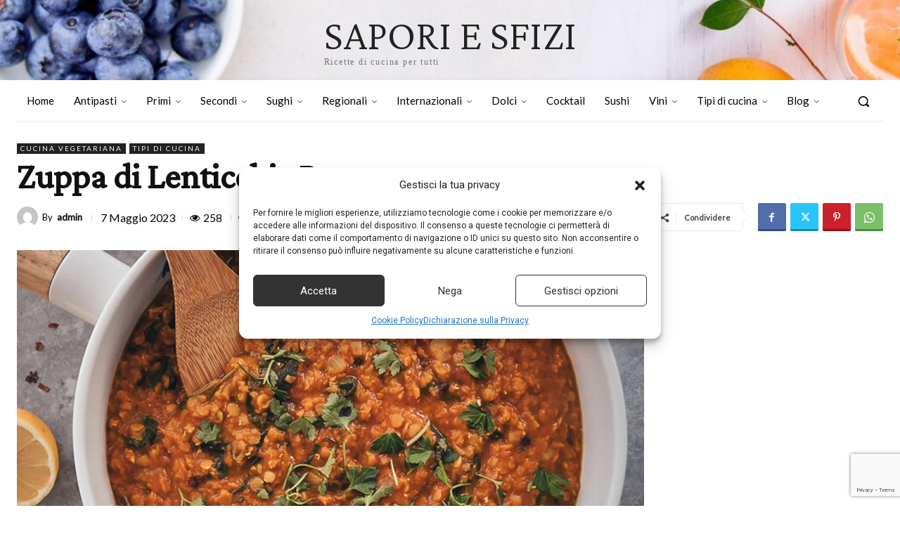

--- FILE ---
content_type: text/html; charset=utf-8
request_url: https://www.google.com/recaptcha/api2/anchor?ar=1&k=6LeHVL4qAAAAAAhwx1WkgMb5xnrdU24rhqtKzpPW&co=aHR0cHM6Ly9zYXBvcmllc2ZpemkuaXQ6NDQz&hl=en&v=N67nZn4AqZkNcbeMu4prBgzg&size=invisible&anchor-ms=20000&execute-ms=30000&cb=nyeb5o7v47sq
body_size: 48913
content:
<!DOCTYPE HTML><html dir="ltr" lang="en"><head><meta http-equiv="Content-Type" content="text/html; charset=UTF-8">
<meta http-equiv="X-UA-Compatible" content="IE=edge">
<title>reCAPTCHA</title>
<style type="text/css">
/* cyrillic-ext */
@font-face {
  font-family: 'Roboto';
  font-style: normal;
  font-weight: 400;
  font-stretch: 100%;
  src: url(//fonts.gstatic.com/s/roboto/v48/KFO7CnqEu92Fr1ME7kSn66aGLdTylUAMa3GUBHMdazTgWw.woff2) format('woff2');
  unicode-range: U+0460-052F, U+1C80-1C8A, U+20B4, U+2DE0-2DFF, U+A640-A69F, U+FE2E-FE2F;
}
/* cyrillic */
@font-face {
  font-family: 'Roboto';
  font-style: normal;
  font-weight: 400;
  font-stretch: 100%;
  src: url(//fonts.gstatic.com/s/roboto/v48/KFO7CnqEu92Fr1ME7kSn66aGLdTylUAMa3iUBHMdazTgWw.woff2) format('woff2');
  unicode-range: U+0301, U+0400-045F, U+0490-0491, U+04B0-04B1, U+2116;
}
/* greek-ext */
@font-face {
  font-family: 'Roboto';
  font-style: normal;
  font-weight: 400;
  font-stretch: 100%;
  src: url(//fonts.gstatic.com/s/roboto/v48/KFO7CnqEu92Fr1ME7kSn66aGLdTylUAMa3CUBHMdazTgWw.woff2) format('woff2');
  unicode-range: U+1F00-1FFF;
}
/* greek */
@font-face {
  font-family: 'Roboto';
  font-style: normal;
  font-weight: 400;
  font-stretch: 100%;
  src: url(//fonts.gstatic.com/s/roboto/v48/KFO7CnqEu92Fr1ME7kSn66aGLdTylUAMa3-UBHMdazTgWw.woff2) format('woff2');
  unicode-range: U+0370-0377, U+037A-037F, U+0384-038A, U+038C, U+038E-03A1, U+03A3-03FF;
}
/* math */
@font-face {
  font-family: 'Roboto';
  font-style: normal;
  font-weight: 400;
  font-stretch: 100%;
  src: url(//fonts.gstatic.com/s/roboto/v48/KFO7CnqEu92Fr1ME7kSn66aGLdTylUAMawCUBHMdazTgWw.woff2) format('woff2');
  unicode-range: U+0302-0303, U+0305, U+0307-0308, U+0310, U+0312, U+0315, U+031A, U+0326-0327, U+032C, U+032F-0330, U+0332-0333, U+0338, U+033A, U+0346, U+034D, U+0391-03A1, U+03A3-03A9, U+03B1-03C9, U+03D1, U+03D5-03D6, U+03F0-03F1, U+03F4-03F5, U+2016-2017, U+2034-2038, U+203C, U+2040, U+2043, U+2047, U+2050, U+2057, U+205F, U+2070-2071, U+2074-208E, U+2090-209C, U+20D0-20DC, U+20E1, U+20E5-20EF, U+2100-2112, U+2114-2115, U+2117-2121, U+2123-214F, U+2190, U+2192, U+2194-21AE, U+21B0-21E5, U+21F1-21F2, U+21F4-2211, U+2213-2214, U+2216-22FF, U+2308-230B, U+2310, U+2319, U+231C-2321, U+2336-237A, U+237C, U+2395, U+239B-23B7, U+23D0, U+23DC-23E1, U+2474-2475, U+25AF, U+25B3, U+25B7, U+25BD, U+25C1, U+25CA, U+25CC, U+25FB, U+266D-266F, U+27C0-27FF, U+2900-2AFF, U+2B0E-2B11, U+2B30-2B4C, U+2BFE, U+3030, U+FF5B, U+FF5D, U+1D400-1D7FF, U+1EE00-1EEFF;
}
/* symbols */
@font-face {
  font-family: 'Roboto';
  font-style: normal;
  font-weight: 400;
  font-stretch: 100%;
  src: url(//fonts.gstatic.com/s/roboto/v48/KFO7CnqEu92Fr1ME7kSn66aGLdTylUAMaxKUBHMdazTgWw.woff2) format('woff2');
  unicode-range: U+0001-000C, U+000E-001F, U+007F-009F, U+20DD-20E0, U+20E2-20E4, U+2150-218F, U+2190, U+2192, U+2194-2199, U+21AF, U+21E6-21F0, U+21F3, U+2218-2219, U+2299, U+22C4-22C6, U+2300-243F, U+2440-244A, U+2460-24FF, U+25A0-27BF, U+2800-28FF, U+2921-2922, U+2981, U+29BF, U+29EB, U+2B00-2BFF, U+4DC0-4DFF, U+FFF9-FFFB, U+10140-1018E, U+10190-1019C, U+101A0, U+101D0-101FD, U+102E0-102FB, U+10E60-10E7E, U+1D2C0-1D2D3, U+1D2E0-1D37F, U+1F000-1F0FF, U+1F100-1F1AD, U+1F1E6-1F1FF, U+1F30D-1F30F, U+1F315, U+1F31C, U+1F31E, U+1F320-1F32C, U+1F336, U+1F378, U+1F37D, U+1F382, U+1F393-1F39F, U+1F3A7-1F3A8, U+1F3AC-1F3AF, U+1F3C2, U+1F3C4-1F3C6, U+1F3CA-1F3CE, U+1F3D4-1F3E0, U+1F3ED, U+1F3F1-1F3F3, U+1F3F5-1F3F7, U+1F408, U+1F415, U+1F41F, U+1F426, U+1F43F, U+1F441-1F442, U+1F444, U+1F446-1F449, U+1F44C-1F44E, U+1F453, U+1F46A, U+1F47D, U+1F4A3, U+1F4B0, U+1F4B3, U+1F4B9, U+1F4BB, U+1F4BF, U+1F4C8-1F4CB, U+1F4D6, U+1F4DA, U+1F4DF, U+1F4E3-1F4E6, U+1F4EA-1F4ED, U+1F4F7, U+1F4F9-1F4FB, U+1F4FD-1F4FE, U+1F503, U+1F507-1F50B, U+1F50D, U+1F512-1F513, U+1F53E-1F54A, U+1F54F-1F5FA, U+1F610, U+1F650-1F67F, U+1F687, U+1F68D, U+1F691, U+1F694, U+1F698, U+1F6AD, U+1F6B2, U+1F6B9-1F6BA, U+1F6BC, U+1F6C6-1F6CF, U+1F6D3-1F6D7, U+1F6E0-1F6EA, U+1F6F0-1F6F3, U+1F6F7-1F6FC, U+1F700-1F7FF, U+1F800-1F80B, U+1F810-1F847, U+1F850-1F859, U+1F860-1F887, U+1F890-1F8AD, U+1F8B0-1F8BB, U+1F8C0-1F8C1, U+1F900-1F90B, U+1F93B, U+1F946, U+1F984, U+1F996, U+1F9E9, U+1FA00-1FA6F, U+1FA70-1FA7C, U+1FA80-1FA89, U+1FA8F-1FAC6, U+1FACE-1FADC, U+1FADF-1FAE9, U+1FAF0-1FAF8, U+1FB00-1FBFF;
}
/* vietnamese */
@font-face {
  font-family: 'Roboto';
  font-style: normal;
  font-weight: 400;
  font-stretch: 100%;
  src: url(//fonts.gstatic.com/s/roboto/v48/KFO7CnqEu92Fr1ME7kSn66aGLdTylUAMa3OUBHMdazTgWw.woff2) format('woff2');
  unicode-range: U+0102-0103, U+0110-0111, U+0128-0129, U+0168-0169, U+01A0-01A1, U+01AF-01B0, U+0300-0301, U+0303-0304, U+0308-0309, U+0323, U+0329, U+1EA0-1EF9, U+20AB;
}
/* latin-ext */
@font-face {
  font-family: 'Roboto';
  font-style: normal;
  font-weight: 400;
  font-stretch: 100%;
  src: url(//fonts.gstatic.com/s/roboto/v48/KFO7CnqEu92Fr1ME7kSn66aGLdTylUAMa3KUBHMdazTgWw.woff2) format('woff2');
  unicode-range: U+0100-02BA, U+02BD-02C5, U+02C7-02CC, U+02CE-02D7, U+02DD-02FF, U+0304, U+0308, U+0329, U+1D00-1DBF, U+1E00-1E9F, U+1EF2-1EFF, U+2020, U+20A0-20AB, U+20AD-20C0, U+2113, U+2C60-2C7F, U+A720-A7FF;
}
/* latin */
@font-face {
  font-family: 'Roboto';
  font-style: normal;
  font-weight: 400;
  font-stretch: 100%;
  src: url(//fonts.gstatic.com/s/roboto/v48/KFO7CnqEu92Fr1ME7kSn66aGLdTylUAMa3yUBHMdazQ.woff2) format('woff2');
  unicode-range: U+0000-00FF, U+0131, U+0152-0153, U+02BB-02BC, U+02C6, U+02DA, U+02DC, U+0304, U+0308, U+0329, U+2000-206F, U+20AC, U+2122, U+2191, U+2193, U+2212, U+2215, U+FEFF, U+FFFD;
}
/* cyrillic-ext */
@font-face {
  font-family: 'Roboto';
  font-style: normal;
  font-weight: 500;
  font-stretch: 100%;
  src: url(//fonts.gstatic.com/s/roboto/v48/KFO7CnqEu92Fr1ME7kSn66aGLdTylUAMa3GUBHMdazTgWw.woff2) format('woff2');
  unicode-range: U+0460-052F, U+1C80-1C8A, U+20B4, U+2DE0-2DFF, U+A640-A69F, U+FE2E-FE2F;
}
/* cyrillic */
@font-face {
  font-family: 'Roboto';
  font-style: normal;
  font-weight: 500;
  font-stretch: 100%;
  src: url(//fonts.gstatic.com/s/roboto/v48/KFO7CnqEu92Fr1ME7kSn66aGLdTylUAMa3iUBHMdazTgWw.woff2) format('woff2');
  unicode-range: U+0301, U+0400-045F, U+0490-0491, U+04B0-04B1, U+2116;
}
/* greek-ext */
@font-face {
  font-family: 'Roboto';
  font-style: normal;
  font-weight: 500;
  font-stretch: 100%;
  src: url(//fonts.gstatic.com/s/roboto/v48/KFO7CnqEu92Fr1ME7kSn66aGLdTylUAMa3CUBHMdazTgWw.woff2) format('woff2');
  unicode-range: U+1F00-1FFF;
}
/* greek */
@font-face {
  font-family: 'Roboto';
  font-style: normal;
  font-weight: 500;
  font-stretch: 100%;
  src: url(//fonts.gstatic.com/s/roboto/v48/KFO7CnqEu92Fr1ME7kSn66aGLdTylUAMa3-UBHMdazTgWw.woff2) format('woff2');
  unicode-range: U+0370-0377, U+037A-037F, U+0384-038A, U+038C, U+038E-03A1, U+03A3-03FF;
}
/* math */
@font-face {
  font-family: 'Roboto';
  font-style: normal;
  font-weight: 500;
  font-stretch: 100%;
  src: url(//fonts.gstatic.com/s/roboto/v48/KFO7CnqEu92Fr1ME7kSn66aGLdTylUAMawCUBHMdazTgWw.woff2) format('woff2');
  unicode-range: U+0302-0303, U+0305, U+0307-0308, U+0310, U+0312, U+0315, U+031A, U+0326-0327, U+032C, U+032F-0330, U+0332-0333, U+0338, U+033A, U+0346, U+034D, U+0391-03A1, U+03A3-03A9, U+03B1-03C9, U+03D1, U+03D5-03D6, U+03F0-03F1, U+03F4-03F5, U+2016-2017, U+2034-2038, U+203C, U+2040, U+2043, U+2047, U+2050, U+2057, U+205F, U+2070-2071, U+2074-208E, U+2090-209C, U+20D0-20DC, U+20E1, U+20E5-20EF, U+2100-2112, U+2114-2115, U+2117-2121, U+2123-214F, U+2190, U+2192, U+2194-21AE, U+21B0-21E5, U+21F1-21F2, U+21F4-2211, U+2213-2214, U+2216-22FF, U+2308-230B, U+2310, U+2319, U+231C-2321, U+2336-237A, U+237C, U+2395, U+239B-23B7, U+23D0, U+23DC-23E1, U+2474-2475, U+25AF, U+25B3, U+25B7, U+25BD, U+25C1, U+25CA, U+25CC, U+25FB, U+266D-266F, U+27C0-27FF, U+2900-2AFF, U+2B0E-2B11, U+2B30-2B4C, U+2BFE, U+3030, U+FF5B, U+FF5D, U+1D400-1D7FF, U+1EE00-1EEFF;
}
/* symbols */
@font-face {
  font-family: 'Roboto';
  font-style: normal;
  font-weight: 500;
  font-stretch: 100%;
  src: url(//fonts.gstatic.com/s/roboto/v48/KFO7CnqEu92Fr1ME7kSn66aGLdTylUAMaxKUBHMdazTgWw.woff2) format('woff2');
  unicode-range: U+0001-000C, U+000E-001F, U+007F-009F, U+20DD-20E0, U+20E2-20E4, U+2150-218F, U+2190, U+2192, U+2194-2199, U+21AF, U+21E6-21F0, U+21F3, U+2218-2219, U+2299, U+22C4-22C6, U+2300-243F, U+2440-244A, U+2460-24FF, U+25A0-27BF, U+2800-28FF, U+2921-2922, U+2981, U+29BF, U+29EB, U+2B00-2BFF, U+4DC0-4DFF, U+FFF9-FFFB, U+10140-1018E, U+10190-1019C, U+101A0, U+101D0-101FD, U+102E0-102FB, U+10E60-10E7E, U+1D2C0-1D2D3, U+1D2E0-1D37F, U+1F000-1F0FF, U+1F100-1F1AD, U+1F1E6-1F1FF, U+1F30D-1F30F, U+1F315, U+1F31C, U+1F31E, U+1F320-1F32C, U+1F336, U+1F378, U+1F37D, U+1F382, U+1F393-1F39F, U+1F3A7-1F3A8, U+1F3AC-1F3AF, U+1F3C2, U+1F3C4-1F3C6, U+1F3CA-1F3CE, U+1F3D4-1F3E0, U+1F3ED, U+1F3F1-1F3F3, U+1F3F5-1F3F7, U+1F408, U+1F415, U+1F41F, U+1F426, U+1F43F, U+1F441-1F442, U+1F444, U+1F446-1F449, U+1F44C-1F44E, U+1F453, U+1F46A, U+1F47D, U+1F4A3, U+1F4B0, U+1F4B3, U+1F4B9, U+1F4BB, U+1F4BF, U+1F4C8-1F4CB, U+1F4D6, U+1F4DA, U+1F4DF, U+1F4E3-1F4E6, U+1F4EA-1F4ED, U+1F4F7, U+1F4F9-1F4FB, U+1F4FD-1F4FE, U+1F503, U+1F507-1F50B, U+1F50D, U+1F512-1F513, U+1F53E-1F54A, U+1F54F-1F5FA, U+1F610, U+1F650-1F67F, U+1F687, U+1F68D, U+1F691, U+1F694, U+1F698, U+1F6AD, U+1F6B2, U+1F6B9-1F6BA, U+1F6BC, U+1F6C6-1F6CF, U+1F6D3-1F6D7, U+1F6E0-1F6EA, U+1F6F0-1F6F3, U+1F6F7-1F6FC, U+1F700-1F7FF, U+1F800-1F80B, U+1F810-1F847, U+1F850-1F859, U+1F860-1F887, U+1F890-1F8AD, U+1F8B0-1F8BB, U+1F8C0-1F8C1, U+1F900-1F90B, U+1F93B, U+1F946, U+1F984, U+1F996, U+1F9E9, U+1FA00-1FA6F, U+1FA70-1FA7C, U+1FA80-1FA89, U+1FA8F-1FAC6, U+1FACE-1FADC, U+1FADF-1FAE9, U+1FAF0-1FAF8, U+1FB00-1FBFF;
}
/* vietnamese */
@font-face {
  font-family: 'Roboto';
  font-style: normal;
  font-weight: 500;
  font-stretch: 100%;
  src: url(//fonts.gstatic.com/s/roboto/v48/KFO7CnqEu92Fr1ME7kSn66aGLdTylUAMa3OUBHMdazTgWw.woff2) format('woff2');
  unicode-range: U+0102-0103, U+0110-0111, U+0128-0129, U+0168-0169, U+01A0-01A1, U+01AF-01B0, U+0300-0301, U+0303-0304, U+0308-0309, U+0323, U+0329, U+1EA0-1EF9, U+20AB;
}
/* latin-ext */
@font-face {
  font-family: 'Roboto';
  font-style: normal;
  font-weight: 500;
  font-stretch: 100%;
  src: url(//fonts.gstatic.com/s/roboto/v48/KFO7CnqEu92Fr1ME7kSn66aGLdTylUAMa3KUBHMdazTgWw.woff2) format('woff2');
  unicode-range: U+0100-02BA, U+02BD-02C5, U+02C7-02CC, U+02CE-02D7, U+02DD-02FF, U+0304, U+0308, U+0329, U+1D00-1DBF, U+1E00-1E9F, U+1EF2-1EFF, U+2020, U+20A0-20AB, U+20AD-20C0, U+2113, U+2C60-2C7F, U+A720-A7FF;
}
/* latin */
@font-face {
  font-family: 'Roboto';
  font-style: normal;
  font-weight: 500;
  font-stretch: 100%;
  src: url(//fonts.gstatic.com/s/roboto/v48/KFO7CnqEu92Fr1ME7kSn66aGLdTylUAMa3yUBHMdazQ.woff2) format('woff2');
  unicode-range: U+0000-00FF, U+0131, U+0152-0153, U+02BB-02BC, U+02C6, U+02DA, U+02DC, U+0304, U+0308, U+0329, U+2000-206F, U+20AC, U+2122, U+2191, U+2193, U+2212, U+2215, U+FEFF, U+FFFD;
}
/* cyrillic-ext */
@font-face {
  font-family: 'Roboto';
  font-style: normal;
  font-weight: 900;
  font-stretch: 100%;
  src: url(//fonts.gstatic.com/s/roboto/v48/KFO7CnqEu92Fr1ME7kSn66aGLdTylUAMa3GUBHMdazTgWw.woff2) format('woff2');
  unicode-range: U+0460-052F, U+1C80-1C8A, U+20B4, U+2DE0-2DFF, U+A640-A69F, U+FE2E-FE2F;
}
/* cyrillic */
@font-face {
  font-family: 'Roboto';
  font-style: normal;
  font-weight: 900;
  font-stretch: 100%;
  src: url(//fonts.gstatic.com/s/roboto/v48/KFO7CnqEu92Fr1ME7kSn66aGLdTylUAMa3iUBHMdazTgWw.woff2) format('woff2');
  unicode-range: U+0301, U+0400-045F, U+0490-0491, U+04B0-04B1, U+2116;
}
/* greek-ext */
@font-face {
  font-family: 'Roboto';
  font-style: normal;
  font-weight: 900;
  font-stretch: 100%;
  src: url(//fonts.gstatic.com/s/roboto/v48/KFO7CnqEu92Fr1ME7kSn66aGLdTylUAMa3CUBHMdazTgWw.woff2) format('woff2');
  unicode-range: U+1F00-1FFF;
}
/* greek */
@font-face {
  font-family: 'Roboto';
  font-style: normal;
  font-weight: 900;
  font-stretch: 100%;
  src: url(//fonts.gstatic.com/s/roboto/v48/KFO7CnqEu92Fr1ME7kSn66aGLdTylUAMa3-UBHMdazTgWw.woff2) format('woff2');
  unicode-range: U+0370-0377, U+037A-037F, U+0384-038A, U+038C, U+038E-03A1, U+03A3-03FF;
}
/* math */
@font-face {
  font-family: 'Roboto';
  font-style: normal;
  font-weight: 900;
  font-stretch: 100%;
  src: url(//fonts.gstatic.com/s/roboto/v48/KFO7CnqEu92Fr1ME7kSn66aGLdTylUAMawCUBHMdazTgWw.woff2) format('woff2');
  unicode-range: U+0302-0303, U+0305, U+0307-0308, U+0310, U+0312, U+0315, U+031A, U+0326-0327, U+032C, U+032F-0330, U+0332-0333, U+0338, U+033A, U+0346, U+034D, U+0391-03A1, U+03A3-03A9, U+03B1-03C9, U+03D1, U+03D5-03D6, U+03F0-03F1, U+03F4-03F5, U+2016-2017, U+2034-2038, U+203C, U+2040, U+2043, U+2047, U+2050, U+2057, U+205F, U+2070-2071, U+2074-208E, U+2090-209C, U+20D0-20DC, U+20E1, U+20E5-20EF, U+2100-2112, U+2114-2115, U+2117-2121, U+2123-214F, U+2190, U+2192, U+2194-21AE, U+21B0-21E5, U+21F1-21F2, U+21F4-2211, U+2213-2214, U+2216-22FF, U+2308-230B, U+2310, U+2319, U+231C-2321, U+2336-237A, U+237C, U+2395, U+239B-23B7, U+23D0, U+23DC-23E1, U+2474-2475, U+25AF, U+25B3, U+25B7, U+25BD, U+25C1, U+25CA, U+25CC, U+25FB, U+266D-266F, U+27C0-27FF, U+2900-2AFF, U+2B0E-2B11, U+2B30-2B4C, U+2BFE, U+3030, U+FF5B, U+FF5D, U+1D400-1D7FF, U+1EE00-1EEFF;
}
/* symbols */
@font-face {
  font-family: 'Roboto';
  font-style: normal;
  font-weight: 900;
  font-stretch: 100%;
  src: url(//fonts.gstatic.com/s/roboto/v48/KFO7CnqEu92Fr1ME7kSn66aGLdTylUAMaxKUBHMdazTgWw.woff2) format('woff2');
  unicode-range: U+0001-000C, U+000E-001F, U+007F-009F, U+20DD-20E0, U+20E2-20E4, U+2150-218F, U+2190, U+2192, U+2194-2199, U+21AF, U+21E6-21F0, U+21F3, U+2218-2219, U+2299, U+22C4-22C6, U+2300-243F, U+2440-244A, U+2460-24FF, U+25A0-27BF, U+2800-28FF, U+2921-2922, U+2981, U+29BF, U+29EB, U+2B00-2BFF, U+4DC0-4DFF, U+FFF9-FFFB, U+10140-1018E, U+10190-1019C, U+101A0, U+101D0-101FD, U+102E0-102FB, U+10E60-10E7E, U+1D2C0-1D2D3, U+1D2E0-1D37F, U+1F000-1F0FF, U+1F100-1F1AD, U+1F1E6-1F1FF, U+1F30D-1F30F, U+1F315, U+1F31C, U+1F31E, U+1F320-1F32C, U+1F336, U+1F378, U+1F37D, U+1F382, U+1F393-1F39F, U+1F3A7-1F3A8, U+1F3AC-1F3AF, U+1F3C2, U+1F3C4-1F3C6, U+1F3CA-1F3CE, U+1F3D4-1F3E0, U+1F3ED, U+1F3F1-1F3F3, U+1F3F5-1F3F7, U+1F408, U+1F415, U+1F41F, U+1F426, U+1F43F, U+1F441-1F442, U+1F444, U+1F446-1F449, U+1F44C-1F44E, U+1F453, U+1F46A, U+1F47D, U+1F4A3, U+1F4B0, U+1F4B3, U+1F4B9, U+1F4BB, U+1F4BF, U+1F4C8-1F4CB, U+1F4D6, U+1F4DA, U+1F4DF, U+1F4E3-1F4E6, U+1F4EA-1F4ED, U+1F4F7, U+1F4F9-1F4FB, U+1F4FD-1F4FE, U+1F503, U+1F507-1F50B, U+1F50D, U+1F512-1F513, U+1F53E-1F54A, U+1F54F-1F5FA, U+1F610, U+1F650-1F67F, U+1F687, U+1F68D, U+1F691, U+1F694, U+1F698, U+1F6AD, U+1F6B2, U+1F6B9-1F6BA, U+1F6BC, U+1F6C6-1F6CF, U+1F6D3-1F6D7, U+1F6E0-1F6EA, U+1F6F0-1F6F3, U+1F6F7-1F6FC, U+1F700-1F7FF, U+1F800-1F80B, U+1F810-1F847, U+1F850-1F859, U+1F860-1F887, U+1F890-1F8AD, U+1F8B0-1F8BB, U+1F8C0-1F8C1, U+1F900-1F90B, U+1F93B, U+1F946, U+1F984, U+1F996, U+1F9E9, U+1FA00-1FA6F, U+1FA70-1FA7C, U+1FA80-1FA89, U+1FA8F-1FAC6, U+1FACE-1FADC, U+1FADF-1FAE9, U+1FAF0-1FAF8, U+1FB00-1FBFF;
}
/* vietnamese */
@font-face {
  font-family: 'Roboto';
  font-style: normal;
  font-weight: 900;
  font-stretch: 100%;
  src: url(//fonts.gstatic.com/s/roboto/v48/KFO7CnqEu92Fr1ME7kSn66aGLdTylUAMa3OUBHMdazTgWw.woff2) format('woff2');
  unicode-range: U+0102-0103, U+0110-0111, U+0128-0129, U+0168-0169, U+01A0-01A1, U+01AF-01B0, U+0300-0301, U+0303-0304, U+0308-0309, U+0323, U+0329, U+1EA0-1EF9, U+20AB;
}
/* latin-ext */
@font-face {
  font-family: 'Roboto';
  font-style: normal;
  font-weight: 900;
  font-stretch: 100%;
  src: url(//fonts.gstatic.com/s/roboto/v48/KFO7CnqEu92Fr1ME7kSn66aGLdTylUAMa3KUBHMdazTgWw.woff2) format('woff2');
  unicode-range: U+0100-02BA, U+02BD-02C5, U+02C7-02CC, U+02CE-02D7, U+02DD-02FF, U+0304, U+0308, U+0329, U+1D00-1DBF, U+1E00-1E9F, U+1EF2-1EFF, U+2020, U+20A0-20AB, U+20AD-20C0, U+2113, U+2C60-2C7F, U+A720-A7FF;
}
/* latin */
@font-face {
  font-family: 'Roboto';
  font-style: normal;
  font-weight: 900;
  font-stretch: 100%;
  src: url(//fonts.gstatic.com/s/roboto/v48/KFO7CnqEu92Fr1ME7kSn66aGLdTylUAMa3yUBHMdazQ.woff2) format('woff2');
  unicode-range: U+0000-00FF, U+0131, U+0152-0153, U+02BB-02BC, U+02C6, U+02DA, U+02DC, U+0304, U+0308, U+0329, U+2000-206F, U+20AC, U+2122, U+2191, U+2193, U+2212, U+2215, U+FEFF, U+FFFD;
}

</style>
<link rel="stylesheet" type="text/css" href="https://www.gstatic.com/recaptcha/releases/N67nZn4AqZkNcbeMu4prBgzg/styles__ltr.css">
<script nonce="Pz-CxM6Rr2_SG5uzPApNJA" type="text/javascript">window['__recaptcha_api'] = 'https://www.google.com/recaptcha/api2/';</script>
<script type="text/javascript" src="https://www.gstatic.com/recaptcha/releases/N67nZn4AqZkNcbeMu4prBgzg/recaptcha__en.js" nonce="Pz-CxM6Rr2_SG5uzPApNJA">
      
    </script></head>
<body><div id="rc-anchor-alert" class="rc-anchor-alert"></div>
<input type="hidden" id="recaptcha-token" value="[base64]">
<script type="text/javascript" nonce="Pz-CxM6Rr2_SG5uzPApNJA">
      recaptcha.anchor.Main.init("[\x22ainput\x22,[\x22bgdata\x22,\x22\x22,\[base64]/[base64]/[base64]/[base64]/[base64]/[base64]/YihPLDAsW0wsMzZdKTooTy5YLnB1c2goTy5aLnNsaWNlKCkpLE8uWls3Nl09dm9pZCAwLFUoNzYsTyxxKSl9LGM9ZnVuY3Rpb24oTyxxKXtxLlk9KChxLlk/[base64]/[base64]/Wi52KCk6Wi5OLHItWi5OKSxJPj4xNCk+MCxaKS5oJiYoWi5oXj0oWi5sKzE+PjIpKihJPDwyKSksWikubCsxPj4yIT0wfHxaLnUseCl8fHUpWi5pPTAsWi5OPXI7aWYoIXUpcmV0dXJuIGZhbHNlO2lmKFouRz5aLkgmJihaLkg9Wi5HKSxyLVouRjxaLkctKE8/MjU1OnE/NToyKSlyZXR1cm4gZmFsc2U7cmV0dXJuIShaLlU9KCgoTz1sKHE/[base64]/[base64]/[base64]/[base64]/[base64]\\u003d\x22,\[base64]\\u003d\x22,\x22wobDisKvw6QAw7vCm8KRRcORScOjGsOSDzwuwqIHw7VCF8OBwosAdhvDjMK0BMKOaS/[base64]/CqxpTBMKJacKSYMKUXMKWw6J0QsKHdVFuwolCI8KOw5LDigkMFUtheVQWw5TDsMKPw7wueMOULg8aeCZgcsK5I0tSCy9dBTVBwpQ+f8Onw7cgwprCj8ONwqxNTz5FBMKew5h1wpTDj8O2TcO2ecOlw5/CtMKNP1g9wonCp8KCH8Kad8KqwpDCosOaw4pSWWswfcOyRRtQL0Qjw6/CsMKreHtTVnNuMcK9wpxGw6l8w5YNwow/w6PCu0AqBcOww54dVMOawq/DmAINw7/Dl3jCucKMd0rClMOQVTgUw75uw51Dw6BaV8K7b8OnK2DClcO5H8KfdTIVe8ORwrY5w79xL8OsVHopwpXCoFYyCcKIPEvDmm/DmsKdw7nCt3ldbMKnNcK9KC/Dl8OSPQTClcObX1LCj8KNSULDmMKcKzrClhfDlwzCjQvDnXvDvCEhwpjCssO/RcKyw5AjwoRvwojCvMKBN2tJIRZZwoPDhMKzw5YcwobCtGLCgBESKFrCisKXdADDt8KcLFzDu8K+a0vDkQTDtMOWBSvCvRnDpMKOwr1ufMOmFk9pw4FnwovCjcKWw6Z2CyAcw6HDrsKKGcOVwprDrMOMw7t3wpIvLRR0Mh/[base64]/[base64]/DhHXCpEkcw4zCvsOhwo1qKTPDtMOrwqEfOcOWW8K4w4AvEcOaPG8mL1jDj8KocMOhEsO2MyB3csK4G8KyemZeLyPDjsOiw7JxQMOWa386FEBRw6TCgcODWn/[base64]/JzLDg8KrwrPCpm7CusOlwqbCqMOGeQ4Hw6XClMKuwpvDgEpKw6B4XcKsw6MKfMKFwq0vwo5vb0hsY3LDuxZiTgVhw6Jmwp/DlsKIw4/DiAwQw4hkwpYrEGkhwrfDlMOSdcO1T8KUa8KIVTEuwrxOw6bDqEfDvwzCm1ATCsKzwptxJsOtwo1FwrDDh3LDoEgvwrXDtcKow7jCt8OSIcOhwqzCiMO7wrVXY8KYXg9Yw7XDjMOywr/[base64]/w7AIT8Kxwo9Bw7IcAMKYwoTDmWJGwoDDskzDmcOoXHfCvcKicMOuHMKEw4LDtsOXI24MwoHDhjRTRsKPwrQSNwjDsxdYw6RHJj9KwqHCvDZCwoPDt8KdWsKJwqTDnw/Cpyd+w63CkQMvQzhYQlnClRQgEMO0c1jDpsO6woMLUWtUw64iwrxJVU7ClMO8D15CSzIEwoPCr8KvIyrCmiTDozoSF8OtfMK3w4QrwqjCq8KAw4HCt8OhwpguPcKIw6p9cMK+wrLConjCi8KNwrbCgGURw7TCpVDCnxLCr8OqIg/DjGBow7/CpiAYw7nDksKEw7TDuhvCi8O4w4d6wprDrWvCj8KQBTgJw5rDpR3DpcKFW8KDS8O6HyrCmWlpTsKSfMODFjDCl8Okw7dEL1DDkmACacKXw4vDhMKxIsOKEsOKCMKdw4fCi2TDuD/DncKgWsK2wqRAwrHDpwleS0bDiQXCnnt1bHlIwq7DomzCjsOKIR3CnsKNXcK3ecKKVE3CksKKwrTDk8KoJQHCpknDmlQ5w6HCjsKcw5rCt8KfwqxeUi7ChcKQwo5zKcO8w6nDpx3DgMONwr7Dt2RbZcO8wpU1J8K2wq7Cm15POnrDkWhjw5zDsMKZw7YBcg/CuCRQw4LCl04sHUbDlUdnYcO9wo9dI8OgNTRPw53CnMK4w53DqMOCw4HDj1nDu8O2wqzCs2LDn8Obw63CqMKGw4NzPgLDrMKCw5XDisOBDzE0K3/DucO7w7gibsO0dcO2w55bWcKIw7lawrTCjsOVw6jCkMKywrnCjVnDjQvClHLDqcOQaMK9RcOHX8O1wp3DvcOINXvCsmNQwrIgwrQ5w7nChcKVwo12wrrCiVskbT4Nwr82wojDnFXCpE1bwpXCsEFcBFrDjllzwobClwzDt8OFQVFiPsOdw4nCnsK/w5orYMKYw7TCtyzCsSnDin0lw55PN1gCw64ywrUZw7B0CcK8ST/DiMO5cAvDlynCnBXDpsK2YBAyw7XCtMOEVwLDs8KpbsKzw6U6XcOXw583bjtfeRIMwqPCksOHXcO6w4zDvcO8U8OHw40OB8OcE1DCjU3DtU3CoMKzwpzDgiQfwo5hPcKFMsOgOMK7AsOgGQXCnMO1wqYZMgnDvgd4wq/[base64]/DoMOtw6PCscOBwqzDgAcRw5HDpsOECsKZw61fbsOmdMKfw71CXMKtwoM8W8Kiw5jCuwwgKTPChMOuMhVQw6JWw57Cn8K0PsKSwrBaw6/[base64]/CkxgKw7sTNT3DlXXCvlNYJcO+FEPDoinDjRTDp8O+aMO/aWPDl8ORHn4JaMKSfk/CrcKOecOqcMOrwqxIdRjDkcKDBcOKIMOgwqzDrMKHwpvDt17Cnl0BH8OAY37DvsKDwq0IwpbCvMKQwrvCmlAAw5oFwq/CqVvDtn9UABl7FsOVwpjDjMO8HcKsTMOdYsOrRi11dANBIcKww7tqRQXCscKhwqjCmnwmw6rDs2pGNsK5WC3Dj8OCw6LDvsO5ChpjCMKVKXvCrAYyw4HCn8KVKMOQw5LDjCjCuRfDqnbDkwfCrcO3w7PDosK5w4UuwqLCl1DDisK9KAN/w6clw5HDssO1wpDCqsOcwpJuwqDDnsK5bWrCgmLCs3FcFcOtcMOxN0BYHybDlEU5w5c/[base64]/Di8ONdcOlwr3DsBIcRGTDhcOewqXCu2PChsOaecOtdMOSWxLDgMOXwqzDqcOSwpLDsMKvAjbDjwg7woMuR8OiMMO0E1jCixQ5JgUkwoHDihUIazZZUsKWG8Kcwp4xwpRsQ8KqYzvDmVrCt8KbX3TCgTJ/G8OYwp7CsVPCpsKnw7Q8Bz/CqsK1w5nDlWAGwqXDsnTDgMO1w6LCkybDgHbCgsKFw4svCsOrEMKrw444XxTCuWw1ZsOUwpIswoHDp0bDiF/Dj8OWwoTDmHDCh8K7wp3DtsKMSCdWC8KDwqTCjMOrSXjDh3bCucKyZHvCqsOhCsOqwqLDtn7DksOzw6XCgA1kw6csw7rCkcOFwp7Cq2x2SDXDmHrDosKrJ8KvZAVFISs3cMOswpZVwrvChFIPw49wwqtNK2gmw5EGIC/CgUnDsBhEwpdbw6HCqMKjS8K6DAc4wrfCssORFQ1Uwr4Sw5pfVR/DncO/[base64]/[base64]/Dhz3DssOow5TDvQbDmsOSAwzDocK5YsKDYcOzwoDDvA7Cs8Kxw7HCsRzCnsO7wprDvsO7wq9lw40FXMOiVBPCicKxwo7Cr0HDo8Ofw5vCuHoFMsOuwq/DmBHCj1bCssKeNXPDnBzClcO3QErCm1sTcsKWwpPDtic/dC3Cm8KEw6UlX1Ypwp/DnhrDgh5uD15gw4zCqAQmU2FEOjfCt0ZRw6DDu1PCuRDDg8K6wpjDrF4QwoBIZMOdw57DncKNw5DDuEFXwqpYw5HDssKPGXEFwpPDqMO3woLCnBvCg8OYIhx8wopVdCIyw6rDqRc/w4BWw50HVMKweFo5wq93DcOyw4wlFMKXwp/[base64]/wq4kUcK7w7gLwr7Cv2PCpMO1w5oNI8OrMxrDmsOpYBpXwo0VREvDpsKkw7LClsO0wpIfJcKcOnggw6spw6lxwoPDgz82EcOdwo/Do8OHw4nDhsKMwovDqFwLwqLCnsKCw5F0O8OmwpBZw5/CsSbCncOsw5HCs3FtwqxzwqvCmFbCrcKOw7o5YcOkwoPCpcOBfQ/DlD1BwrzDp017UsKdwqcYbhrDkcKlfD3DqMO0T8OOScOXEsKqFFnCoMOhwqLDj8K8w5zCqQwZw6hqw7lPwpwxbcKpw6QLNGXDl8OTYFzDuQULN18bYjLCocKOwpvCqMKnwr7CgE/[base64]/[base64]/DtMKGHCfCpDBHIGDDuMOlwrcUwqTCryDDq8K0w5HCv8KcelcLw7Efw7R/H8K9BsKgw6zDusK9wqTCsMOTw78jcUzCskhKMXcew6ZiFsK2w4dWw6piw5zDosK3QsObWyvChGDCmUrCusOJOh4Mw6vDt8OpWUTCpV9EwrTCq8Kvw4jDqVAbwoU6GU3Dv8OmwoJuwrJRwoNrw7fCj2/[base64]/CmsK6EcKQw4AYDsO5IVMyWUTCrcOpw4o4wpsOwr5yesKqw5fCjDxGwrMMXVlvwod0wr9/IMKGX8OAw4fCjcOEw7JOw7jCn8OywrfDg8OvTDXCoi7DuQsYTTZ+Jn7Cu8OJW8KyV8KsN8OJMcOBZMOKK8OXw4zDvkU3bsK9UmEcwqPCqETClcOnwq7DoQ/DqTB6w6c7wq/[base64]/[base64]/LsOowqXChMOxX8K5w60sTcOjwqsuGiHDsyrCs8KVbcO5ccOwwr3DlQdaT8OzVMOQwqBhw5h1w7Vkw7VZBcKcUm/[base64]/DlFbCrcKdwp8/w4YNwqEvNcOgwrAsw6Eew6fDk11HJMKvw4VEw5clwobCiUwwMXvCtcO2TxwUw43CtsKMwobCmmnDsMKdOj0IM1YgwoQFwpvCoDPCrWl+wpxPUVTCqcKDbsO0X8KMwqbCrcK1wpjCg0fDuGsPw6PDmMKxwo1hS8KNOknCr8OLcV/DtDFUw79xwr0sJy3Cqiogw4LDrsOpwro9w4l5wrzCkWp+QcKiwrQlwqNwwpowTgDCoWrDjXZsw5fCg8Kcw6TCm1kiwpF3ZQ3Dt0jDrsKkZcKpw4DDlzLCvMK3wpAtwrwYwqlIFRTCjgk3bMOzwrgMbmHDv8K8wq9sw7x/IsKXSMO+Hy9Fw7Vrw79Kw4VNw79Fw5d7wozDisKLGcK3ecKFwq5zSMO7e8Kewrd/wpXCsMORw4DDpD7Ds8KhaFYeb8K8wrTDm8OdacO3wrLCiRk1w6EKw49lwofDuzXDnMO1dMOqdMOub8OfI8O0DsOQw5XCh1/DmsK/w6nClEfDrUnCj3XCtjPDusKfwoVaScOCEsKifcKaw5Qlw4l7wrcyw4hnw7QIwqYeJnkfU8K4wphMw5bCvVZtFxAcwrLCv145wrYLw6Asw6bCpsO0w77DjB15w5tMF8KTO8Klf8KoR8O/FG3CuVEbSAYPwr/CnsOmZ8KHNiLDocKRbcOWw4ROwp/CoVfCgMO0wpzCtQrCmcKUwrrDt2/Dlm/DlMOzw57Dj8K/AcOYDMKDw7d9JcKiwpwKw7HDscKKVsOWwqPDi3RtwoXDv0olw79Zwp3Ciy4BwobDjsOFw5Bfa8K+bcOlBQLCswAIcFpzR8OEIsOtwqsnPVDCkiHCjyXCqMK4wqrDh1kfwpbDqyrCshXCk8KhTsOAc8K2w6nDoMO/[base64]/CnMKFwqNzAcOFBjPCtcOdwoXDmcOKw4jCsxTCh3U6UBBtw5bDu8OlUMK3XVFRC8OOw6liw7rClMOfwobDhsKNwqvDq8OOJXfCj1YBwpxWw7jDtMKcJDXCuSZ0woYCw6jDs8Oqw7/CrVw7wonCoFEJwqFwBXjDl8Ksw4XCpcOQDSN3VTd9woLCpcK7IHLDh0QPw4rCpTNbwqPDk8OXXmTCvwTClCTCiA/CkcKKfcKfw6cbBcKjZMO+w58MGcK9wr5+BsKvw6xkWQfDksK3ccO4w5BSwpRxOsKSwrLDi8O2wrbCucOhYjNzXXtrwrA4Z1XDv01kw5vCu08mcnnDq8KJABMNJ3TCtsOiw4kZw6DDiUPDhlDDsS/Cu8OQWj4pOHMML3guesKhwqljJghncMK7b8OKOcOBw5Abc0Q0CgtYwp7CjcOsYko1PC/Cl8Ohwro9w67DuCtQw6Qhelc7FcKAwqEIKsKlAnwNwoTCpcKTw70Ywp1awpANG8Kxw4HClcOLYsOAO0kXwpDDusKjwozDuFfDvF3DvsK+YcKLPmslwpXCosKlwoksDCV4wqvDoFzCqsOiTcKuwqRLGRnDsT/Cq0xiwphqLDZ4wqB5w6bDucOfP1vCsH3Cq8OudETDnC/Dv8OCw615wpTDq8OLKnvCtHo3LT3DhsOpwqLCv8Ofwr9TcMOKOMKJwp1ELTg/RcOJw4F+w7oKTmImF2kRZcOYwo49VzJRT37CvMK7EsOIwqzCiXDDgsKvGwnCswrDlHRvfsOpwr0Ww7TCr8OEwplZw6MVw4A+FiIdc3wCGEvCqMKeTsKuWnw0IcKnwpMdfcKuwp5qRsOXXhRGwpN7VcOGwo/[base64]/Cvm3CuikkUWssF8O9w43Cv8Oowr5LRhgSw409NT/[base64]/CrsK/D8KSZE9sw4TCiMOUwqs5wqnCoHfChMK+w4bCmlfCmUnDmg0rwqLCtxB7woTCt03DlkBdwoXDgnfDnMO6XXPCk8OZwpIuV8OsBT0+NsKowrM/w4vDncOuwprCqU9casOyw67DlsOJwqRQwpIUd8KWW3DDp0rDssKHwoLChcK7w5ZYwrnDpVTCrSbCjcKmw4FlW00bXnPCs13CoyvClMK+wq3Ds8ONOcOjYMOewpgIB8K2wrdLw5EmwqhAwro4OsOzw5zDkRrCmsKfX3YYJ8OHwo/[base64]/DvXLCiMOEWsK5wpPCqMOpwqQiEyvDksK3GsKkw6tfM8OMw5Qnw6rCqMKBO8OMw74Jw7YZMMOzXHXCgMOOwqd2w5TCmMKUw7bDvMO7DhPDn8KKPjXDpVPCrW3ClcKjw64Jb8OvTUN3Kwc6P2Qbw6bCkh4uw5fDsmTDicO8wqwdw5DCrFERJx/Dh0E8HHzDhzEsw4sCBjjCvMOSwqzCrh9Ww6xWw5vDl8KfwrPClH/[base64]/CjkTDocKFw6JgwoUkwpN5EnrCk8O+KhA7w4nDgsKYwqF1wqTDqsOMw4kbKQAjw4E5w5/CqcKNWcOwwq9tScKDw6pXCcOJw4JsFhnCmVnCix3Cm8Kee8Kqw7vDiz5Qw6Evw78Iw4tcw59Kw7d2wpsuw6/CsALCk2XCuCDChwJ4wqNGQcKswr5vNzZvNAIkw61MwoYewqXCkWVMQsK/c8K4e8O/w6PDvVR7D8OuwoPCncKhw4bCu8Kcw4vDn1liwpN7NizClcKLw4BsJ8KWZ0BFwqsta8Ofwp3Coj8NwqnCjUTDgsO8w5U0DBXDqMKFwrt+ZhHDl8OsJsO1VcOzw78Uw7MbCznDhcOpAsODNsOkGD7DqV8Yw5jCu8OXTmDDtm/DkzcYw4bCpCVCP8OeCcKIwqHDlFVxw4/Do2/CtkTCgWnDn2zCkw7Cn8KNwrsDdMKFXF7Cqz7ClcOABMKNXX3DvBrCo0LDrGrCpsOPIS1Hwp13w4jDi8KMw4TDqmHCp8OUwq/Cr8Ofd3nDpHbCvMOPCsOrLMOXUMKQI8K+w4LDuMKCwo9JShrCgjXCrcKeV8KuwoXClsOqN2JzUcOOw65lYyMBw599GAvDm8K5AcKsw5o2V8Kww7F1w4zDk8KPw4LDisOQwr7DqcKNSl/CvC4gwqvDvybCtnjCm8KjBsOXw61NIcKrw7xITMOAw4ZZen02w7piwoHCtsKow4DDm8OaeBIDTMOBwrvCuHjCt8O6QsK0wqDCsMOTw6/CgxDDosOGwr5fPMOxKGAXIcOIB3fDrUUffcO8HcKjwp15EcOXwoHDjjd0IFNBw5Z2wrLDj8O8w4zCtsKoSytwYMK2w4gNw5jCgHRPXMKhwonChcOYHigFJ8Osw5xDw5nCmsKPB2zCnm7CucOnw4haw7DDi8KHZcKbHSTDqMOgMEzClcOHwp/[base64]/DqXxZwqcxwqjCq3LCqxvCj8O1w53Cigt+EcKMwpzCkFXCrUIPw6dnwoXDkcK/FA9mw6g/woDDisOww4FmKU7Dp8OjDsOFDcK9XWQ8YywSXMOnw5MdBiPCusKyX8KvesKywp7CqsOpwq8iOcKuVsKRIW4RV8Kvb8OHHsO9wrg/KcOXwpLDksOlQn3Ds1/Dj8KkScKrwqZBwrXDncOGw7jDvsOpD0nCucOWEyjCh8KNw5rCq8OHZlbCkcOwaMK/[base64]/CgHVWw4N5UEo/wo5/[base64]/DicKiJ8KjcggHw753wpvCgcOYYMOUwp/[base64]/DucOjw6rCqMODSMK8w4TDgcOFwq/DpnpaVQ3Ck8KvYsOPwp1SUGNrw51AFGzDisOfw7XCnMOwG0bDjhrDnjPCusO6wqVeESjDnMOOwq5vw5zDilkXFMK4w6M+chvDsFJxwrLDucOrP8KMbcK1w5UaUcOMw4fDr8Kqw5ZgMcKJw4bCgVt/SsKqw6TCjArClMKTT2JAYMKCJ8Kww5NQF8KIwoEeTHshwqkqwoYnw4nCvQbDvMKSbHQmwoACw7IFwp8uw41cHsKIZsKuR8O1wp0jwoUxw6jCp2lawqstw6/CtSLCgxsoWBJsw6NdKMKXwpTCpcO8wozDisK7w6s1wqx/w5FWw601w5XDinjChsKLbMKeQG5HU8KBwop9b8O8K0B2XcOVKyPCuBcGwo8MQMK/CGvCuCXCjsKaHcOHw4fDm3nDqAnDlQF1HsO0w4jDkkNmG1vCsMK/JsKuw74gw7Ahw7TCk8KLHFgWAyNeK8KMfsO+PsOxGcKnCG54KjM3woFBGsOZZcKNMsKjwpPDv8OBwqIzwoPCtUthwpklwobCoMKEbMOUN2tlw5vDpjATJkdeWFEbw6tTN8Ovw4vDtGTDqnnCpxw/[base64]/DnsO6NcK5wrJ7M37ClwDCmmlcw6zDrkXDj8Ozwq0OCT9xQTEYKA4UOcOkw5F4cGnDlcOow57DhsOUw6TDmVjDucOFw4HDjcOGw78if3HDtUsHw5fDjcO4D8O9wr7Dgi7CgWs5w54Lwr5AaMO6w43Cs8KlUSlNfjvDnxRKwqrDsMKIw4N/dV/[base64]/DtEpsc27Cn8Kew7xyw4obwqIewrbClQkzTjxlI19rbsKiAcOKe8KNwoDCl8KrQ8OGw4pkwrZlwrcQDAXCkjw/UgnCqCrCssKlw5TCs19rcMOfw4nCm8KIRcODw6fCgmx6wrrCr3QawoZJe8K4I2jChldqZsOWDsKZHsKww5k9wqM6bcO+w4/CvcOUVHbDp8KPw7DCtMKTw5V7wpUFeVM5wqXDh3YxN8KgfsKsXcOzw74SXCDDi2V7H39awqXCjsKDw4toT8KyNyNdKjk5Y8KFTQkuM8OPWMOwJHs3acKOw7bCp8OcwofCn8KWSxbDscKmwprCug0dw6lBwpXDhAfDqF/Di8O1w5PCtVkDVVpfwoxkPxPDpVXCrWd4L01qE8KsbcKowovCsEEFNgzCucKowpvDgg7DkcOEw6fCqxYZw5NPYMOgMi1odMOuUMO0w4HCiS/[base64]/Dh1TDlCbCpMK2w77CvsO2UMK0wocewqjCn8O/wohVwr/DqB7DownDp3cYwrfDnnXCsyBqWcKsQMOIw41Sw53DgMK3ZcKUM3VjXMOgw6LDkMOBw57DpMKew4rCjcK2O8KEeDjCgFXDuMOCwrPCvsO9w7zCocKhNsOUw5ABUWFeC1/DmcO4L8O9wrlzw6UCw6LDn8Kew69KwqfDgsKrRcOFw5AxwrA8EsKiSB/CvnfCu1Rhw5HCisOgOCTCjQ43M2/Cm8KaScO4wpRbw6bDpcOePzZ6PcOaHml2U8OEe2/DugYpw43DsHFCw4HDjSXCsj8Cw6cSwpHDp8O0wq/[base64]/wq8Ufi7Do2HCigfDnCHDsUxCw4YBQMOzwpkWw48VbxjCs8ONWMOPw6vCil7Cjxxaw5zCt13DogDDucO9w5bDtxwoUUvDq8O1wo12wrlWLMK6bBfCvMK4w7fDnSMGXW7DvcK5wqlrN1/CqsOXwoN2w57Dn8O6L1J6Q8Kiw7Nxw6jDjMO7esKRw7jCvcKcw4FHQ3Rvwp3ClwjCqcKYwqzDvMKiNcOewpjCozFww77ClFQfwr7CqVtywrcHwqjChWQQwoBkw6bDisOsJjfDg2jDniTDrAZHw7TDlHLDvkbCsmzCkcKIw6bCi3MUd8O9wrHDild0wqnDnF/DuH7DrcKUOMOYeSrCrMOdw4nCtG3DsDUBwrVrwpzDjcKfJsKPRsOXX8ONwpxEw7UvwqUcwrAsw6DDmUnDicKLwoHDhMKHw77DscOew5NCJAjDulcsw7MmGcOXwrZ/ecO7fyF4wqoQwoBewr7DgXfDoCjDn0LDlDMbGSZDKcOwV0jCnMO5woZXNMOIHsKWwofCi2zCtsKFZMOxw7c7wqAQJRgow79DwooZH8O/[base64]/DuFHDo1Aqw74PXsKmN2jDqcOyw4RTX8KNIG7Chh8ww7/Do8OvTcKPwr4zDMO0wooAZcOYw6RhEMKXIcK+UBdtwpTDuSPDr8OLcsKbwrXCvsKmwohAw6vCjkXCocOGw4vCnnzDmMKmwrZpw4DDrRtXw79lG0fDpsOJwqvCugUqV8OcUMKnHBBEIWHDv8KIw7vCrMKxwrxmwoDDmsOQVh03wrvCl1nCgcKOw6kXEcKjwo/[base64]/wo0Pw7fDsMKswo/DnsKGMMKywrY3HgkTT8KkRn/DvmHCuxDDpMK/enUgwqthw5U0w7DCixlCw6vCucKDwrojAMOGwq7DpAMIwoV2VFjCs2gew69PFxkJQiXDun8UHRlAw7cQwrZCwqTCkMOswqvDgWbDh2grw6/CtlRLVR/CkcO7dBorw4Z6XVLCisO4worCvmrDlcKEwrV7w7vDscOFEcKHw7oxw5bDtsOQSsKUDMKAw4PCsBzClsOCRMKow49gw6Edf8KXw5oCwrh0wrrDug7CpELDnFt4TsO6FsK3N8K3w65LY1QLY8KcNinDswJ/B8KHwpl5AzoZwonDq3HDm8KaT8O6wqXDq3LDgcOkw7bCkH4hwoLClnzDhMOjw61VF8KoacOWw6LCqDtkN8KBwr4zBsOFwpoTwo9yfxZ9wqHCl8OpwqIUVMKHwofCjnd0QcKzwrYqcMKCw6JTDsOMw4TCvnvCl8KXV8O9NQLDrmETwq/CuknCojlxw51bFRczemdYw7ZwPQQpw7/CmVFRP8OWZMKUCxhiMR/DqsOqwodNwpvDjGMdwqHCoBl7DMOLW8K/dVbCj27DvcKVFcKuwp/DmMO1O8KOS8K3Ejssw7JxwrrDlidObMOdwpgKwobCkcKwCzXDp8OmwpxTDF7CuA9XwoDDn3LDjMOYIcO8fcOjeMKeDxnDoRw5U8KNN8OYwprCnRduLsObw6NKXBrDosKHwoTDjsOhSUxdwp3Cpn/DvwQFw6QBw7lgwo/Cuj01w6wAwoEJw5TCr8KTwo1tDRNoHFY0I1TCtXnCvMO4wp9kw4RnIMOqwrBRbBBYw78Ew7LDucKOwr9wAlLDu8KtKMOBW8O7w7jDnMO2AGbDqCIlGMKcYMOEwq/[base64]/DilvCuiXCjcOww6gQNzwkw5VIMsOkWcKmw6PCrGLDpgzCtR/CgMOuw5rDpcK6IMONCMO/[base64]/[base64]/dBkwFyXCp8KyNzx1WMKLeDUgwopvLy57e1N9Ck05w7HDkMKewrzDtDbDlRpsw7wVw5rCulLCgcOnw4wILhZOOcOzw43DrVRLw6HDqMKeam3CmcOxIcK0w7QqwqXDgTkiQS51PE/CmB9iAMOJw5R4wrldwqpTwofCtMOuw4dwaXMVJsKuw5N8dsKgfcKFLAHDu1kgw6/Cgn7DpsKoCV/Dv8Okw53CjWAZwrzCv8KxacKjwpvDiEYKECjDpMOWw73Cl8OqZSFbQ0kSMsKww6vCp8O5w5vDgGTDtG/CmcKSw63DhgtvY8KMOMOjbkkMXcOjwodlwpcGTHHDjMOlSSdcJcK5wr/ClyFgw7U2UH8hGk3Ck37DisKDw7fDq8K6OBbCl8O0w5/DisKvEQhEMHfCmMOsYUXCijwIwp9zw6BAG1nDm8OAwoRyOHJBIMKNw5pNFsKNwplEd0JrGifDlV8ZWMOlwrZpwqnCoWbDuMOrwp5+f8KbYXlHMlA+wobDucORQcKVw4jDgiNOFWDCnnIDwpBtw4LCtmBOchFjwpzCjxk3XUcWF8OVHMO/w6wbw4DDrgfDun52w7/[base64]/Dr8Ogwr3DjsOewoXDnMKqwpNIwpVrDsOoMcKSw4Jqwr/CqyVadFYXBsKnFBpTS8K1HxjCtRBDXngswqPCu8K9w7jCqMK+NcOzQsKxJmVkw64lwoDCiw8UWcKoawHDrkTCisKPOU7Cp8OXNsOrLVwbFMOsfsOZBnPChXNBwq1uwr8zecK/w7nCl8KYw5/CrMODw6pawr5gwoTDnnnCn8OAw4XDkULCpsKxwp82ZsO2HA/Dn8O5NsKdVcObwqTDoDjCj8K8SsKOXEAaw4LDtcK+w74SHcK2w7PCuQ3DsMKiZcKbw5Zcw4XCtcOAwozDgjU6w6wBw5LDtMOaPsO1w6fCqcKLE8OZKgkiwrp5wq8EwqTDsBzCvsKhBDMSw6PDosKqThAPw6XCosOew7N9wrXDgsOBw5zDvXM6RU/CmCsBwqzDmMOaOzbDscOyaMKpOsOewoTDnB1Lw6zChWoKG1rDj8OEZntfQSdcwoVxw6N3BsKqecKleB8oRjrDjMK0JUsHw5dSw61yMsKSWFECw4rDpSJOwrjCvSN+w6vCocKCagxUQmkHFlkYwoHDj8K6wpJBwpTDuVPDj8KuFMKVN1/Ds8KsfMOUwrrCohrCtcOMUsOrbj7ChWPDscOUGzzCuTbDvMKXZsKgKVYpc1lRe1bCjsKNw40PwqVlG1Fkw7vDnsKbw4PDssKWw7/ClC89C8OkEz7DpiZpw4DCr8OBY8OlwpfDiAjCi8Khwqp2EsKVwrLCtcO+WiYISMKVw6rCo11dSR9zw7jCksK4w7U6R2PCv8K3w6/DhcKcwovChGwkw59Jwq3DhRLDjMK7P20TfE8Qw6VdZMKuw5Z1XV/DrcKXwozDqVErF8O2KMKcw5kJw6dyWMKwOVjCggwVesOAw7h1wr8kTF9Iwp0ub3PDvBzChcOBw5NdS8O6ck/Dj8Kxw5TCtSrDqsOSwpzDvMKsXMOZPRTCj8Kpw6PDnxILQT/[base64]/wpRFwoLCoDtOG2nDn1jDh3nCmDlXV8K7w70dJMO5BWwnwrnDtsK9H3tFYsOYKMKjw5bCqSLCqA0sMWR2wp3CgE3Dh0fDq0tdJDNfw63Cim/DrsOrw5MswotAXHkqw4E8D3h1MMOUw7YPw4sYw412woXDvcKew5HDqRjCoSXDl8KgUWtXaG3CnsOqwoHCuhDDvTVJTCjDksOzVMOew7RubsKqw6jCqsKQc8KycMO1wpsEw6ITw5Rswq7Cn0vCrHI+TsKSw7taw64QJnZUwp5mwo3DhsK5w6HDv05/fsKswoPCrUljwo/DpsORe8O/SWfCgR/[base64]/DncKcwrXDqBgKw5x7WExQOMKQw53Cn1VuWMK2w6HDl3xIREjCqRwsQMORK8KiZh/DpMOcMMK1wo4Zw4fDozvDu1EFIh0ZIyPDq8OrTWrDq8KnXsKsKmsaO8K2w4RUasKaw4FXw7vCpT3CicKpaGfCvDHDsVnCosKew5hpasKwwqDDqcOcOsOQw43DjMOIwoB2wrTDk8OqFyYyw4nDtn05ZxDCocOGOsO/[base64]/DkWRuw7vDnDULwrHCuVXDrhMTcsOtwpVdw6lZw4HCssOqw6vCpzRWYiDDoMOKYUBqUMOYw6d/[base64]/Dvj7CssKOWh/CqRNawo58BsOQfQfDvljChihPGcOeVx3ClDpGw7bCpz8Mw7fChQfDnFVMwoACVTwrw4I/wrpRGzfCqkU6J8O/wotWwpPDpcKJX8KhZ8KnwpnDjMOsBDM0w7rDhsO3w4ZHw6DDsFjCr8Ovwop3wqwdwozDpMOrw48QdDPCnj4dwrkTw5LDncO6wrlMGHxKwo1nw7XDpg/Cr8K4w7whwqRFwpkGS8OfwrTCqwl/woU8Hz0Tw5/DrAjCqA1/[base64]/CosKIAcO3wpREw6tQZGkHM8OpwoXCoFjCqXrDv3LCj8OLwqF8w7F4wpDCrCEpIA8Iw6FxXWvCj1ouEyLDg0jDsXJTWjYzKGnCoMOQAsOJXMO1w6PCkWPDnsK/[base64]/[base64]/DlgbDisK7e3U8TXF/[base64]/[base64]/w552wqQjw5nCl8OhZcKWwqpmw7XDrsOwK3rDkVlcw5HClcODagLCgB/CiMOcV8ONFArDgMKDcsOeBQpKwqAmTsKLXlEAwq1NXSkAwoo2wp9TCsKODsOGw5NaHmnDi1zCozddwqfDpcKEwqlXWcKsw63DtkbDm3bCh2R1OsKvw5/CgjrCo8OBCcKMEcKaw68EwohOfmJ+FHHDtsOkNB/Do8O0w47CpsOVIlcDVsK4w6kGwonCv0hqZB0RwrU1w4obfWBWKMOcw7dxAHTCp27Cig5KwqXDg8Oyw7A3w7bDsgxUw4zCg8KifsOpSmE9DlUqw7fDkAbDn3lUXBHDpMOWbMKew6I3w4J/[base64]/CjMKWworDukfDhsKAEMOfw7LDi1rDhsKAwq4cw4TDlz9OXhIMX8OHwo0xwozCqcKiVMOuwpHCh8KTwr/CtcKPAX4/MsK8KcKlNygHEgXCgjBUwrs1BlbDgcKMD8OoWcKvw6MfwqzCmgNcw7nCr8OiYcOrBivDmsKDwqFZXQXCnMKsbnBTwq0JasOvw4I4w4DCqSzCpS3CqDzDrsOpHMKDwpfDiATCj8KUwq7Dr2hkEcK2GcK+w4TDvkXDrcO4UcKbw57CvcOmCXNkwr/CtlTDoxLDjEpieMOUbFJVf8Opw4LDusKlOl/CiDHCjAjClsKww6FHw4kyYcOsw7bDmcO5w4oIwr5EEsONIGZnwqosc03DvsOWTcOHwofCnnoRBwbDkRLCtsKaw4PCjsO4wq7DtHcjw57DinTCuMOrw6wUwrzChClxecKxOsKjw7/CmsOJFS/ClUFbw6jCmcOSw611wobDllHDocKvRW0xPAEcVAkkVcKWw7bCq0N6e8O5wo8WC8KeKmbCh8OewozCqsOJwq1cOnx5P2Q2DEt6dMK9w4UoMFrCjcODDsKpw68tYgrDpBXDigDCkMKRwq/ChEElfgtYwoNkLgXDqgVhwqU7GcKzwrfDrUfCvsOhw41pwqLDs8KLSMKuR2nClcO0w5/Dr8K1TsOMw5/CgsK/w5EnwqAlwpNBwobCk8Oww7lFwo/DkcKvw4jCiw5yGcOvWsOPQHLCgGoMw5LDv2kqw7PDiipuwpwow5fCsAfCumVbEcKSwrtKLMO+H8K3HcK3wpMvw5/CkinCrMOcHmAjCTfDrR3CqDxMwohkVcODQnllQcOZwpvCo3p/wo5pwr/Cni9ow5TDkGYJXhbChMObwqAZU8Kcw6LDgcOfwqp/BFPCrE8WGn4tOcO8a08CWHLCgMOqZBovRXxIw4XCo8Ofwp3ChMOTJ00afcOTwpogwptGw7TCjsO7ZDPDvzwpVcO5RGPChsKgHkXDu8KII8Ouw7sNwrPDsCvDsGnDgyTChnfCrG3Dn8K6akIhw4xtw50jDMKWScKtOScLPRPCmA/DgBfDkVTCvGvDhsKvw4FfwqbCu8KwElLDoAXClcKbKzXCmUHDkMKZwqwBCsK9Q0sjw5nCinnCiA3DrcKyQcOOwqjDvjkHQXjCvSLDhGfClSstZnTCscKzwoYNw6DDs8KtcTPCmTh6DnnClcOPwrbDjBHDmcO5RFTCkMOEPiMSw5txwonDucONSx/Cp8OxbkwwZcO+YgXDkj/DgMOSPVvDrD0QB8K9wrPCpsKBKcKRw6PCs1tLwqVOw6paAynDkMOHHMKqwrNgNUh/KGxPCsK4KyppQyfDmBlZAxJ9wqjCii7ClsOBw6vDksOMwowQLzDCoMKww7Q/[base64]/NhNTOD3DmDN0wpXDj8O4IwHDh8KLMiJ4HMOCw5nDl8K9w73CqB3CssOrH1DCn8O9w7QVwqTCpRzCnsOHcMOew4s6e3AbworCkBFIdSzDgQI/RB0cw6Uvw4fDtMOxw402KxM8DzcIwozDoRvCrEIabsKKSgTDmsOuKijDuh7DosK+YBw9VcKHw4TDnGgaw5rCvsOZV8Okw6LCjcOJw51dw5TDhMOxcRjDrRlFwrfDosKYw74QIF/DkMOGfsOEw7hAHsKPw73CucO8wp3DtMOfQMKewpzCnsKPdyMGSxQVB28Rwp0gSRpIWn4kBcKTPcOcGVXDg8OdKRQnw7LDuD3ClMKtPcOpDsO+wq/CnTgqQDZmwo5vH8KDw5EhEMOdw57DmVHCsyQSw5vDlWJ6w7ppMmZ/w4nCn8OuEGfDsMKdEMOibcOuLcOBw63DkXXDl8K+DsOrKl7CtSHCg8Omw4LCtg9wZMO7woVsG1V2ZFDCuGhifsK/[base64]/CqiMWQmnDhx45w7vCksOICcOjwrnCtMKjOcOoI8KUw6xow4xiwo3CvQ7CrBczw5LCki9vw6fCqmzDrcOyP8OwYFszEMOOOioOwobCvMOIwr0HRMKtB1XCsj/[base64]/DuBEFMsKxw4cKflXCqsO/X8OsAMKFS8KVLMOZw5zCm13DsVLDv082GsKrOMOiNsO4w6tCJQBsw4VfZhxfQcOjfS8SL8KRdUAfw6vCiBIeGTpMKMO0wpwSVWfCu8OqDcKHwoDDghMES8Oow5EnX8OQFD4Jwr9ibS7DgcO4ZMK7wrnDnF/CvhI7wrtefsKuwpHDn25RRcOYwoh3D8ORwpxEw4nCm8KDFATCtsKuWmLCsQc/[base64]/DjiFOwpAtw50XwpXDq8OrCcKmw4LDjjQbwrM9aMO9H07CkyIVw713AhhxworCiABUUsKnNcOMOcKkUsK4Zh/CtgzCmMOAGMOWEgrCsHTDq8KcPcOEw5REcsKTVcKrw7nCtMKgwpAOfMO3wpvDuC/CvsOrwrrDi8OKJUkRFT3DlmTDjQMhNMKuNSPDq8Klw7E+OClcwoLCgMKMWzbCnF5ew6/CsjR6a8KUW8O6w5dGwqZIU0w2wobCoiXCqMKwKlMyWzUdHE7CisO6dRfCgjvClEY9GsORw5TCgcO2OxpkwrsKwqHCsBMJfkXDrSEawp1jwoJndm9hNsOww7TCrMK5woUsw77Cr8ORDQnDu8K+wqRewrDDi2nCscOAHR7CgsK/w6Bjw6MdwprCksOqwq0Dw6DCmhvDp8Okw41fayjCnsKCOmrCmF8wYnrCtsOzGMK7RcO8w6V1JsOFw75YGzRyIQvDsiIgBEt/[base64]/DvcKKw47Dq1QwwpZfw57DpMOhwrAkwpbCu8KdQMKsXsK8D8KKQGvCgnB4wo3DkD9PVAnDpcOrWD9sPsObC8K3w653WE3DlcOxB8O7Y2rDrV/DmMOOw5rCokkiw6UIwrMDw5DDjBXDt8OCJzY1w7ERwq7DiMOJworCqMO2w6xjwqLDjMKlw6PDisKxwrnDjB7ClTpsJDMbwonDjcOZwrcyRF0Och/[base64]/[base64]/[base64]/Dr8OqNRRQKMKWdyUow7F2akfDgcKrCsK7VwXDuXLCr3ITLsOKwr8fWQcjP1zCuMOJO2nDlcOwwppZY8KPw4jDq8O1Y8ONYsK3wqTCo8KZwpzDpU1uw53CusKMRMKwf8KVbsKKG2nCly/DhsOLEMOTMmgNw4RPw6vCulTDlGoVQsKULnrCp3Q+wqcUK3nDpAHCjW7CkiXDlMO/w7DCgcODwojCpy7DvXjDhMOrwo9hJ8KQw7sTw7bCuWNowoVyL2zDp1bDoMK2wqVvLmPCrHvDtcK6Em/[base64]/cMKwVi97bcKSw4rDi8OOw47CmcK/SCl7esKGAHZRwoHCpcKkwovCvMO/H8OJIFxNQjkBS0lkYcOeRMKfwq3CjMKowoVVw6TClMO9woZgScOsMcOSeMOg\x22],null,[\x22conf\x22,null,\x226LeHVL4qAAAAAAhwx1WkgMb5xnrdU24rhqtKzpPW\x22,0,null,null,null,1,[21,125,63,73,95,87,41,43,42,83,102,105,109,121],[7059694,316],0,null,null,null,null,0,null,0,null,700,1,null,0,\[base64]/76lBhn6iwkZoQoZnOKMAhmv8xEZ\x22,0,0,null,null,1,null,0,0,null,null,null,0],\x22https://saporiesfizi.it:443\x22,null,[3,1,1],null,null,null,1,3600,[\x22https://www.google.com/intl/en/policies/privacy/\x22,\x22https://www.google.com/intl/en/policies/terms/\x22],\x225JHNbN6DzesJxmH8AXEvjfol9QAcvcCHIV6/pfmpBhw\\u003d\x22,1,0,null,1,1770050483318,0,0,[65,131],null,[213,98,32,21],\x22RC-6bkDUGO2Z5HNPw\x22,null,null,null,null,null,\x220dAFcWeA5YOcBZTaYQYViDpW39iwe2rTs6y_cXSrSdgwKlze520XDRNOW3N6wRRK5-T_5gpyYHJmk2ZX2njG_LDt4lhn4EFNobfg\x22,1770133283266]");
    </script></body></html>

--- FILE ---
content_type: text/html; charset=utf-8
request_url: https://www.google.com/recaptcha/api2/aframe
body_size: -264
content:
<!DOCTYPE HTML><html><head><meta http-equiv="content-type" content="text/html; charset=UTF-8"></head><body><script nonce="VjlIFEbBVu-IqU5OdjBmFQ">/** Anti-fraud and anti-abuse applications only. See google.com/recaptcha */ try{var clients={'sodar':'https://pagead2.googlesyndication.com/pagead/sodar?'};window.addEventListener("message",function(a){try{if(a.source===window.parent){var b=JSON.parse(a.data);var c=clients[b['id']];if(c){var d=document.createElement('img');d.src=c+b['params']+'&rc='+(localStorage.getItem("rc::a")?sessionStorage.getItem("rc::b"):"");window.document.body.appendChild(d);sessionStorage.setItem("rc::e",parseInt(sessionStorage.getItem("rc::e")||0)+1);localStorage.setItem("rc::h",'1770046885675');}}}catch(b){}});window.parent.postMessage("_grecaptcha_ready", "*");}catch(b){}</script></body></html>